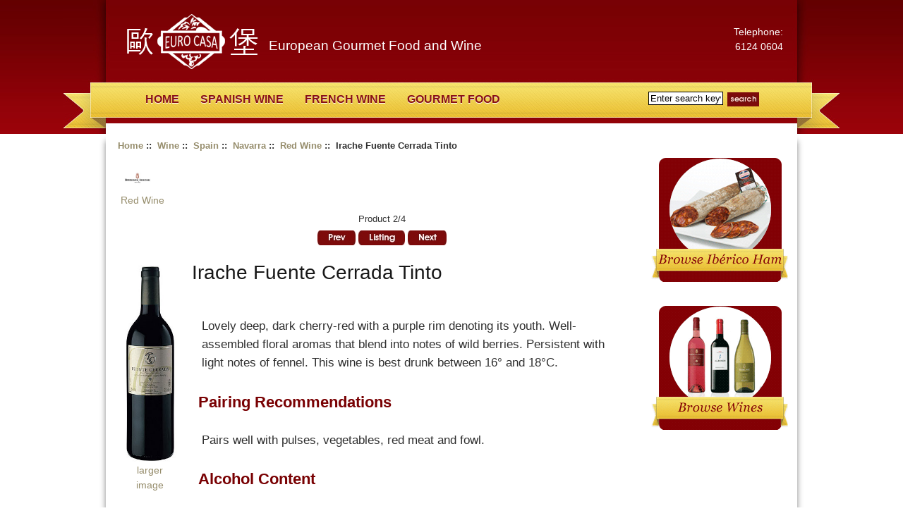

--- FILE ---
content_type: text/html; charset=iso-8859-1
request_url: http://eurocasa.com.hk/wine/spain/navarra/red-wine/irache-fuente-cerrada-tinto
body_size: 20735
content:
<!DOCTYPE html PUBLIC "-//W3C//DTD XHTML 1.0 Transitional//EN" "http://www.w3.org/TR/xhtml1/DTD/xhtml1-transitional.dtd">
<html xmlns="http://www.w3.org/1999/xhtml" dir="ltr" lang="en">
<head>
<title>Irache Fuente Cerrada Tinto</title>
<meta http-equiv="Content-Type" content="text/html; charset=iso-8859-1" />
<meta name="keywords" content="Wine Food european food, european wine, imported european wine, spanish wine, imported spanish food Irache Fuente Cerrada Tinto " />
<meta name="description" content="Lovely deep, dark cherry-red with a purple rim. " />
<meta http-equiv="imagetoolbar" content="no" />
<meta name="author" content="The Zen Cart&trade; Team and others" />
<meta name="generator" content="shopping cart program by Zen Cart&trade;, http://www.zen-cart.com eCommerce" />

<base href="http://eurocasa.com.hk/" />
<link rel="canonical" href="http://eurocasa.com.hk/wine/spain/navarra/red-wine/irache-fuente-cerrada-tinto" />

<link rel="stylesheet" type="text/css" href="includes/templates/aberdeen_neutral/css/stylesheet.css" />
<link rel="stylesheet" type="text/css" href="includes/templates/aberdeen_neutral/css/stylesheet_css_buttons.css" />
<link rel="stylesheet" type="text/css" href="includes/templates/aberdeen_neutral/css/stylesheet_dotline.css" />
<link rel="stylesheet" type="text/css" href="includes/templates/aberdeen_neutral/css/stylesheet_footer_menu.css" />
<link rel="stylesheet" type="text/css" href="includes/templates/aberdeen_neutral/css/stylesheet_zen_lightbox.css" />
<link rel="stylesheet" type="text/css" media="print" href="includes/templates/aberdeen_neutral/css/print_stylesheet.css" />
<script type="text/javascript" src="includes/templates/aberdeen_neutral/jscript/jscript_jquery.js"></script>
<script type="text/javascript" src="includes/modules/pages/product_info/jscript_textarea_counter.js"></script>
<script language="javascript" type="text/javascript"><!--
function popupWindow(url) {
  window.open(url,'popupWindow','toolbar=no,location=no,directories=no,status=no,menubar=no,scrollbars=no,resizable=yes,copyhistory=no,width=100,height=100,screenX=150,screenY=150,top=150,left=150')
}
function popupWindowPrice(url) {
  window.open(url,'popupWindow','toolbar=no,location=no,directories=no,status=no,menubar=no,scrollbars=yes,resizable=yes,copyhistory=no,width=600,height=400,screenX=150,screenY=150,top=150,left=150')
}
//--></script>
<script type="text/javascript" src="includes/templates/aberdeen_neutral/jscript/jquery-1.4.4.min.js"></script>
<script language="javascript" type="text/javascript"><!--
/*
	Slimbox v2.04 - The ultimate lightweight Lightbox clone for jQuery
	(c) 2007-2010 Christophe Beyls <http://www.digitalia.be>
	MIT-style license.
*/
(function(w){var E=w(window),u,f,F=-1,n,x,D,v,y,L,r,m=!window.XMLHttpRequest,s=[],l=document.documentElement,k={},t=new Image(),J=new Image(),H,a,g,p,I,d,G,c,A,K;w(function(){w("body").append(w([H=w('<div id="lbOverlay" />')[0],a=w('<div id="lbCenter" />')[0],G=w('<div id="lbBottomContainer" />')[0]]).css("display","none"));g=w('<div id="lbImage" />').click(C).appendTo(a).append(p=w('<div style="position: relative;" />').append([I=w('<a id="lbPrevLink" href="#" />').click(B)[0],d=w('<a id="lbNextLink" href="#" />').click(e)[0]])[0])[0];c=w('<div id="lbBottom" />').appendTo(G).append([w('<a id="lbCloseLink" href="#" />').add(H).click(C)[0],A=w('<div id="lbCaption" />')[0],K=w('<div id="lbNumber" />')[0],w('<div style="clear: both;" />')[0]])[0]});w.slimbox=function(O,N,M){u=w.extend({loop:false,overlayOpacity:0.8,overlayFadeDuration:400,resizeDuration:400,resizeEasing:"swing",initialWidth:250,initialHeight:250,imageFadeDuration:400,captionAnimationDuration:400,counterText:"Image {x} of {y}",closeKeys:[27,88,67],previousKeys:[37,80],nextKeys:[39,78]},M);if(typeof O=="string"){O=[[O,N]];N=0}y=E.scrollTop()+(E.height()/2);L=u.initialWidth;r=u.initialHeight;w(a).css({top:Math.max(0,y-(r/2)),width:L,height:r,marginLeft:-L/2}).show();v=m||(H.currentStyle&&(H.currentStyle.position!="fixed"));if(v){H.style.position="absolute"}w(H).css("opacity",u.overlayOpacity).fadeIn(u.overlayFadeDuration);z();j(1);f=O;u.loop=u.loop&&(f.length>1);return b(N)};w.fn.slimbox=function(M,P,O){P=P||function(Q){return[Q.href,Q.title]};O=O||function(){return true};var N=this;return N.unbind("click").click(function(){var S=this,U=0,T,Q=0,R;T=w.grep(N,function(W,V){return O.call(S,W,V)});for(R=T.length;Q<R;++Q){if(T[Q]==S){U=Q}T[Q]=P(T[Q],Q)}return w.slimbox(T,U,M)})};function z(){var N=E.scrollLeft(),M=E.width();w([a,G]).css("left",N+(M/2));if(v){w(H).css({left:N,top:E.scrollTop(),width:M,height:E.height()})}}function j(M){if(M){w("object").add(m?"select":"embed").each(function(O,P){s[O]=[P,P.style.visibility];P.style.visibility="hidden"})}else{w.each(s,function(O,P){P[0].style.visibility=P[1]});s=[]}var N=M?"bind":"unbind";E[N]("scroll resize",z);w(document)[N]("keydown",o)}function o(O){var N=O.keyCode,M=w.inArray;return(M(N,u.closeKeys)>=0)?C():(M(N,u.nextKeys)>=0)?e():(M(N,u.previousKeys)>=0)?B():false}function B(){return b(x)}function e(){return b(D)}function b(M){if(M>=0){F=M;n=f[F][0];x=(F||(u.loop?f.length:0))-1;D=((F+1)%f.length)||(u.loop?0:-1);q();a.className="lbLoading";k=new Image();k.onload=i;k.src=n}return false}function i(){a.className="";w(g).css({backgroundImage:"url("+n+")",visibility:"hidden",display:""});w(p).width(k.width);w([p,I,d]).height(k.height);w(A).html(f[F][1]||"");w(K).html((((f.length>1)&&u.counterText)||"").replace(/{x}/,F+1).replace(/{y}/,f.length));if(x>=0){t.src=f[x][0]}if(D>=0){J.src=f[D][0]}L=g.offsetWidth;r=g.offsetHeight;var M=Math.max(0,y-(r/2));if(a.offsetHeight!=r){w(a).animate({height:r,top:M},u.resizeDuration,u.resizeEasing)}if(a.offsetWidth!=L){w(a).animate({width:L,marginLeft:-L/2},u.resizeDuration,u.resizeEasing)}w(a).queue(function(){w(G).css({width:L,top:M+r,marginLeft:-L/2,visibility:"hidden",display:""});w(g).css({display:"none",visibility:"",opacity:""}).fadeIn(u.imageFadeDuration,h)})}function h(){if(x>=0){w(I).show()}if(D>=0){w(d).show()}w(c).css("marginTop",-c.offsetHeight).animate({marginTop:0},u.captionAnimationDuration);G.style.visibility=""}function q(){k.onload=null;k.src=t.src=J.src=n;w([a,g,c]).stop(true);w([I,d,g,G]).hide()}function C(){if(F>=0){q();F=x=D=-1;w(a).hide();w(H).stop().fadeOut(u.overlayFadeDuration,j)}return false}})(jQuery);

// AUTOLOAD CODE BLOCK (MAY BE CHANGED OR REMOVED)
if (!/android|iphone|ipod|series60|symbian|windows ce|blackberry/i.test(navigator.userAgent)) {
	jQuery(function($) {
		$("a[rel^='lightbox']").slimbox({/* Put custom options here */}, null, function(el) {
			return (this == el) || ((this.rel.length > 8) && (this.rel == el.rel));
		});
	});
}

jQuery(function($) {
        $("a[rel^='lightbox']").slimbox({overlayOpacity:0.8,overlayFadeDuration:400,resizeDuration:400,resizeTransition:false,initialWidth:250,initialHeight:250,imageFadeDuration:400,captionAnimationDuration:400,counterText:"Image {x} of {y}",closeKeys:[27,88,67],previousKeys:[37,80],nextKeys:[39,78]}, function(el) 
        {
                return [el.href, el.title /* + '<br /><a href="' + el.href + '">Download this image</a>'*/];
        }, function(el) {
                return (this == el) || ((this.rel.length > 8) && (this.rel == el.rel));
        });
        $('#lbPrevLink').addClass('prevNoHover'); $('#lbNextLink').addClass('nextNoHover');});
//--></script>
<!--[if IE 6]><link rel="stylesheet" type="text/css" media="screen" href="includes/templates/aberdeen_neutral/css/ie6.css" /><![endif]-->
<!--[if IE 7]><link rel="stylesheet" type="text/css" media="screen" href="includes/templates/aberdeen_neutral/css/ie7.css" /><![endif]-->
</head>

<body id="productinfoBody">

<div id="mainWrapper">



<!--bof-header logo and navigation display-->


<div id="header-curr-lang">
<div class="clearBoth"></div>
</div>


<!--bof-branding display-->
<div id="headerWrapper">
    <div id="logo"><a href="http://eurocasa.com.hk/"><img src="includes/templates/aberdeen_neutral/images/eurocasa_logo.png" alt="Eurocasa European Gourmet Food and Wine" title=" Eurocasa European Gourmet Food and Wine " width="186" height="78" /></a>      <div id="tagline">European Gourmet Food and Wine</div>
		<div id="headerphone">Telephone:<br /> 6124 0604</div>
</div>


<!--bof-navigation display-->
<div id="navMainWrapper">
<div id="navMain">
    <ul class="back">
   <li><a href="http://eurocasa.com.hk/">Home</a> </li>  <li><a href="http://eurocasa.com.hk/wine/spain">Spanish Wine</a>
   	<ul style="display: none; "><li><a href="http://eurocasa.com.hk/wine/spain/rioja">Rioja</a></li>
   		<li><a href="http://eurocasa.com.hk/wine/spain/navarra">Navarra</a></li>
        <li><a href="http://eurocasa.com.hk/wines/sparkling-wines">Cava</a></li>
        </ul>
   </li>     
   <li><a href="http://eurocasa.com.hk/wine/wine-from-france">French Wine</a> 
   		<ul style="display: none; "><li><a href="http://eurocasa.com.hk/wine/france/alsace">Alsace</a></li></ul>
	</li>
    <li><a href="http://eurocasa.com.hk/foods">Gourmet Food</a>
    	<ul style="display: none; "><li><a href="http://eurocasa.com.hk/foods/olive-oils">Olive Oil</a></li>
        <li><a href="http://eurocasa.com.hk/foods/iberico-ham">Jam&oacute;n</a></li>
      <!--  <li><a href="">Olives</a></li> -->
        <li><a href="http://eurocasa.com.hk/foods/preserved-from-spain">Conservas</a></li>
        </ul>
      </li>

                                                                    
   <!-- <li><a href="http://eurocasa.com.hk/index.php?main_page=contact_us">Contact Us</a> | </li>
    
  <li><img src="includes/templates/aberdeen_neutral/images/cart.jpg" class="cart-image" alt="the shopping cart" /><a href="http://eurocasa.com.hk/index.php?main_page=shopping_cart">Shopping Cart - 0 item(s) - $0.00</a> | </li>
	<li><a href="http://eurocasa.com.hk/index.php?main_page=checkout_shipping">Checkout</a></li>
	-->

</ul>
</div>
<div id="navMainSearch"><form name="quick_find_header" action="http://eurocasa.com.hk/index.php?main_page=advanced_search_result" method="get"><input type="hidden" name="main_page" value="advanced_search_result" /><input type="hidden" name="search_in_description" value="1" /><input type="text" name="keyword" size="6" maxlength="30" class="header-search-box" style="width: 100px" value="Enter search keywords here" onfocus="if (this.value == 'Enter search keywords here') this.value = '';" onblur="if (this.value == '') this.value = 'Enter search keywords here';" />&nbsp;<input type="image" src="includes/templates/aberdeen_neutral/images/search.jpg" value="Search" class="header-search-button" style="width: 45px" /></form></div>
<br class="clearBoth" />
</div>
<!--eof-navigation display-->


<!--bof-optional categories tabs navigation display-->
<div id="navCatTabsWrapper">
<div id="navCatTabs">
<ul>
  <li><a class="category-top" href="http://eurocasa.com.hk/foods">Food</a> </li>
  <li><a class="category-top" href="http://eurocasa.com.hk/wines"><span class="category-subs-selected">Wine</span></a> </li>
</ul>
</div>
</div>
<!--eof-optional categories tabs navigation display-->

<!--bof-header ezpage links-->
<!--eof-header ezpage links-->
</div>

<table width="100%" border="0" cellspacing="0" cellpadding="0" id="contentMainWrapper">
  <tr>
    <td valign="top">
<!-- bof  breadcrumb -->
    <div id="navBreadCrumb">  <a href="http://eurocasa.com.hk/">Home</a>&nbsp;::&nbsp;
  <a href="http://eurocasa.com.hk/wines">Wine</a>&nbsp;::&nbsp;
  <a href="http://eurocasa.com.hk/wine/spain">Spain</a>&nbsp;::&nbsp;
  <a href="http://eurocasa.com.hk/wine/spain/navarra">Navarra</a>&nbsp;::&nbsp;
  <a href="http://eurocasa.com.hk/wine/spain/navarra/red-wine">Red Wine</a>&nbsp;::&nbsp;
Irache Fuente Cerrada Tinto
</div>
<!-- eof breadcrumb -->


<!-- bof upload alerts -->
<!-- eof upload alerts -->

<div class="centerColumn" id="productGeneral">

<!--bof Form start-->
<form name="cart_quantity" action="http://eurocasa.com.hk/wine/spain/navarra/red-wine/irache-fuente-cerrada-tinto?action=add_product" method="post" enctype="multipart/form-data"><input type="hidden" name="securityToken" value="b4568c945a3a721a286b8785a7e1a4d8" />
<!--eof Form start-->


<!--bof Category Icon -->

<div align="left" id="categoryIcon" class="categoryIcon"><a href="http://eurocasa.com.hk/wine/spain/navarra/red-wine"><img src="images/bodegasirache.jpg" alt="Red Wine" title=" Red Wine " width="50" height="40" /><br />Red Wine</a></div><!--eof Category Icon -->

<!--bof Prev/Next top position -->
<div class="navNextPrevWrapper centeredContent">
<p class="navNextPrevCounter">Product 2/4</p>
<div class="navNextPrevList"><a href="http://eurocasa.com.hk/wine/spain/navarra/red-wine/castillo-irache-crianza"><img src="includes/templates/aberdeen_neutral/buttons/english/button_prev.gif" alt="Previous" title=" Previous " width="54" height="21" /></a></div>

<div class="navNextPrevList"><a href="http://eurocasa.com.hk/wine/spain/navarra/red-wine"><img src="includes/templates/aberdeen_neutral/buttons/english/button_return_to_product_list.gif" alt="Return to the Product List" title=" Return to the Product List " width="66" height="21" /></a></div>

<div class="navNextPrevList"><a href="http://eurocasa.com.hk/wine/spain/navarra/red-wine/irache-reserva"><img src="includes/templates/aberdeen_neutral/buttons/english/button_next.gif" alt="Next" title=" Next " width="55" height="21" /></a></div>
</div><!--eof Prev/Next top position-->
<table><tr><td style="vertical-align: top">
<!--bof Main Product Image -->
 
<div id="productMainImage" class="centeredContent back">
<script language="javascript" type="text/javascript"><!--
document.write('<a href="images/fuente-cerrada-tinto-wine.jpg" rel="lightbox-g" title="Irache Fuente Cerrada Tinto"><img src="images/fuente-cerrada-tinto-wine.jpg" alt="Irache Fuente Cerrada Tinto" title=" Irache Fuente Cerrada Tinto " width="77" height="300" /><br /><span class="imgLink">larger image</span></a>');
//--></script>
<noscript>
<a href="http://eurocasa.com.hk/index.php?main_page=popup_image&amp;pID=16" target="_blank"><img src="images/fuente-cerrada-tinto-wine.jpg" alt="Irache Fuente Cerrada Tinto" title=" Irache Fuente Cerrada Tinto " width="77" height="300" /><br /><span class="imgLink">larger image</span></a></noscript>
</div><!--eof Main Product Image-->
</td><td style="vertical-align: top">
<!--bof Product Name-->
<h1 id="productName" class="productGeneral">Irache Fuente Cerrada Tinto</h1>
<!--eof Product Name-->

<!--bof Product Price block -->
<h2 id="productPrices" class="productGeneral">
</h2>
<!--eof Product Price block -->

<!--bof free ship icon  -->
<!--eof free ship icon  -->

 <!--bof Product description -->
<div id="productDescription" class="productGeneral biggerText"><p>Lovely deep, dark cherry-red with a purple rim denoting its youth. Well-assembled floral aromas that blend into notes of wild berries. Persistent with light notes of fennel. This wine is best drunk between 16&deg; and 18&deg;C.</p>
<h3>Pairing Recommendations</h3>
<p>Pairs well with pulses, vegetables, red meat and fowl.</p>

<h3>Alcohol Content</h3>
<p>12% Vol</p></div>
<!--eof Product description -->
<br class="clearBoth" />

<!-- AddThis Button BEGIN -->
<div class="addthis_toolbox addthis_default_style ">
<a class="addthis_button_facebook_like" fb:like:layout="button_count"></a>
<a class="addthis_button_tweet"></a>
<a class="addthis_counter addthis_pill_style"></a>
</div>
<script type="text/javascript" src="http://s7.addthis.com/js/250/addthis_widget.js#pubid=xa-4e29ddd060f29e4f"></script>
<!-- AddThis Button END -->


<!--bof Add to Cart Box -->
                  <div id="cartAdd">
    <a href="http://eurocasa.com.hk/index.php?main_page=contact_us">Contact Us</a>          </div>
  <!--eof Add to Cart Box-->

<!--bof Product details list  -->
<!--eof Product details list -->

<!--bof Attributes Module -->
<!--eof Attributes Module -->

<!--bof Quantity Discounts table -->
<!--eof Quantity Discounts table -->

<!--bof Additional Product Images -->
 <!--eof Additional Product Images -->

<!--bof Prev/Next bottom position -->
<!--eof Prev/Next bottom position -->

<hr id="product-divider" />

<!--bof Tell a Friend button -->
<!--eof Tell a Friend button -->

<!--bof Reviews button and count-->
<div id="productReviewLink" class="buttonRow back"><a href="http://eurocasa.com.hk/index.php?main_page=product_reviews_write&amp;products_id=16&amp;cPath=1_34_36_40"><img src="includes/templates/aberdeen_neutral/buttons/english/button_write_review.gif" alt="Write Review" title=" Write Review " width="116" height="21" /></a></div>
<br class="clearBoth" />
<!--eof Reviews button and count -->


<!--bof Product date added/available-->
      <p id="productDateAdded" class="productGeneral centeredContent">This product was added to our catalog on Sunday 27 January, 2013.</p>
<!--eof Product date added/available -->

<!--bof Product URL -->
    <p id="productInfoLink" class="productGeneral centeredContent">For more information, please visit this product's <a href="http://eurocasa.com.hk/index.php?main_page=redirect&amp;action=url&amp;goto=irache-fuente-cerrada.html" target="_blank">webpage</a>.</p>
<!--eof Product URL -->
</td></tr></table>
<!--bof also purchased products module-->

<!--eof also purchased products module-->

<!--bof Form close-->
</form>
<!--bof Form close-->
</div>
</td>

<td id="navColumnTwo" class="columnRight" style="width: 150px">
<div id="navColumnTwoWrapper" style="width: 195px"><!--// bof: bannerboxall //-->
<div class="rightBoxContainer" id="bannerboxall" style="width: 195px">
<h3 class="rightBoxHeading" id="bannerboxallHeading"></h3>
<div id="bannerboxallContent" class="sideBoxContent centeredContent"><a href="http://eurocasa.com.hk/index.php?main_page=redirect&amp;action=banner&amp;goto=8"><img src="images/banners/sidebar_ibericoham.png" alt="Browse Iberico Ham" title=" Browse Iberico Ham " width="195" height="176" /></a></div></div>
<!--// eof: bannerboxall //-->

<!--// bof: bannerbox //-->
<div class="rightBoxContainer" id="bannerbox" style="width: 195px">
<h3 class="rightBoxHeading" id="bannerboxHeading"></h3>
<div id="bannerboxContent" class="sideBoxContent centeredContent"><a href="http://eurocasa.com.hk/index.php?main_page=redirect&amp;action=banner&amp;goto=3"><img src="images/banners/sidebar_wines.png" alt="Browse Wines" title=" Browse Wines " width="195" height="176" /></a></div></div>
<!--// eof: bannerbox //-->

</div></td>
  </tr>
</table>



<div id="footer">

<!--bof-navigation display -->
<div id="navSuppWrapper">
<!--BOF footer menu display-->

<dl>
<dd class="first">
<ul><li class="menuTitle">Quick Links</li><li><a href="http://eurocasa.com.hk/">Home</a></li><li><a href="http://eurocasa.com.hk/index.php?main_page=featured_products">Featured Products</a></li><li><a href="http://eurocasa.com.hk/index.php?main_page=specials">Specials</a></li><li><a href="http://eurocasa.com.hk/index.php?main_page=products_new">New Products</a></li><li><a href="http://eurocasa.com.hk/index.php?main_page=products_all">All Products ...</a></li></ul></dd><dd class="second">
<ul><li class="menuTitle">Information</li><li><a href="http://eurocasa.com.hk/index.php?main_page=about_us">About Us</a></li><li><a href="http://eurocasa.com.hk/index.php?main_page=site_map">Site Map</a></li><li><a href="http://eurocasa.com.hk/index.php?main_page=gv_faq">Gift Certificate FAQ</a></li><li><a href="http://eurocasa.com.hk/index.php?main_page=discount_coupon">Discount Coupons</a></li><li><a href="http://eurocasa.com.hk/index.php?main_page=unsubscribe">Newsletter Unsubscribe</a></li></ul></dd><dd class="third">
<ul><li class="menuTitle">Customer Service</li><li><a href="http://eurocasa.com.hk/index.php?main_page=contact_us">Contact Us</a></li><li><a href="http://eurocasa.com.hk/index.php?main_page=shippinginfo">Shipping &amp; Returns</a></li><li><a href="http://eurocasa.com.hk/index.php?main_page=privacy">Privacy Notice</a></li><li><a href="http://eurocasa.com.hk/index.php?main_page=conditions">Conditions of Use</a></li><li><a href="http://eurocasa.com.hk/index.php?main_page=account">My Account</a></li></ul></dd>
</dl>


<br class="clearBoth" /><!--EOF footer menu display-->
</div>
<!--eof-navigation display -->
<!--bof- site copyright display -->
<div id="siteinfoLegal" class="legalCopyright">&copy; 2012 Eurocasa. All Rights Reserved.</div>
<!--eof- site copyright display -->
</div>

<!--bof-ip address display -->
<!--eof-ip address display -->

<!--bof-banner #5 display -->
<!--eof-banner #5 display -->


</div>
<!--bof- parse time display -->
<!--eof- parse time display -->
<!--bof- banner #6 display -->
<!--eof- banner #6 display -->
</body></html>


--- FILE ---
content_type: text/css
request_url: http://eurocasa.com.hk/includes/templates/aberdeen_neutral/css/stylesheet.css
body_size: 16864
content:
body {margin: 0;font: 14px/1.55 calibri, sans-serif; background: url("../images/main_top_bg.jpg") repeat-x scroll 0 0 #FFFFFF;
    color: #2F2F2F;}

/*bof basic elements*/
a img {border: none; }
a:link, #navEZPagesTOC ul li a {color: #968d6c;text-decoration: none;}
 a:visited {color: #968d6c;text-decoration: none;}
a:hover, #navEZPagesTOC ul li a:hover, #navMain ul li a:hover, #navSupp ul li a:hover, #navCatTabs ul li a:hover {color: #353434;}
a:active {color: #968d6c;}
h1 {font-size: 1.5em;}
h2 {font-size: 1.4em;}
h3 {font-size: 1.3em;}
h4, h5, h6, LABEL, h4.optionName, LEGEND, ADDRESS, .sideBoxContent, .larger{font-size: 1.1em;}
.biggerText {font-size: 1.2em;}
h1, h2, h3, h4, h5, h6 {margin: 0.3em 3px; color:#790103;}
P, ADDRESS {padding: 0.5em;}
ADDRESS {font-style: normal;}
.clearBoth {clear: both;}
HR {height: 1px;margin-top: 0.5em;border: none;border-bottom: 1px solid #9a9a9a; display: none;}

/*bof form elements*/
CODE {font-family: arial, verdana, helvetica, sans-serif;font-size: 1em;}
FORM, SELECT, INPUT {display: inline;font-size: 1em;margin: 0.1em;}
TEXTAREA {/*float: left;*/margin: auto;display: block;width: 95%;}
input:focus, select:focus, textarea:focus {background: #f0f1ec;}
FIELDSET {padding: 0.5em;margin: 0.5em 0em;border: 1px solid #cccccc;}
LEGEND {font-weight: bold;padding: 0.3em;}
LABEL, h4.optionName {line-height: 1.5em;padding: 0.2em;}
LABEL.checkboxLabel, LABEL.radioButtonLabel {margin: 0.5em 0.3em;}
LABEL.inputLabel {width: 11em;float: left;}
LABEL.inputLabelPayment {width: 15em;float: left;}
LABEL.selectLabel, LABEL.switchedLabel, LABEL.uploadsLabel  {width: 12em;float: left;}

/*bof warnings, errors, messages*/
.messageStackWarning, .messageStackError, .messageStackSuccess, .messageStackCaution {line-height: 1.8em;padding: 0.2em;border: 1px solid #000000;}
.messageStackWarning, .messageStackError {background-color: #ff0000;color: #ffffff;}
.messageStackSuccess {background-color: #99FF99;color: #000000;}
.messageStackCaution {background-color: #FFFF66;color: #000000;}

/*bof wrappers - page or section containers*/
#mainWrapper { margin: auto;
    padding-bottom: 50px;
    width: 1100px;}
#logo, .centerBoxContents, .specialsListBoxContents, .categoryListBoxContents, .centerBoxContentsAlsoPurch, .attribImg {float: left;}
#headerWrapper, #contentMainWrapper, #logoWrapper, #cartBoxListWrapper, #ezPageBoxList, #cartBoxListWrapper ul, #ezPageBoxList ul, #mainWrapper, #popupAdditionalImage, #popupImage {margin: 0em;padding: 0em;}
#contentMainWrapper { background-color: #FFFFFF;
    box-shadow: 0 10px 8px #888888;
    margin: 0 auto;
    min-height: 400px;
    padding: 0 10px;
    text-align: left;
    width: 980px;}
#headerWrapper {background: url("../images/header_bg.jpg") no-repeat scroll 50% 0 transparent;
    height: 190px;
    position: relative;}
#navColumnOneWrapper, #navColumnTwoWrapper, #mainWrapper {margin: auto;} 
#tagline {color:#fff;font-size: 1.35em;text-align :left;float: left; margin: 30px 0 0 15px;}
#sendSpendWrapper {border: 1px solid #cacaca;float: right;margin: 0em 0em 1em 1em;}
.floatingBox, #accountLinksWrapper, #sendSpendWrapper, #checkoutShipto, #checkoutBillto, #navEZPagesTOCWrapper {margin: 0;width: 47%;}
.wrapperAttribsOptions {margin: 0.3em 0em;}
#logo img { float: left; }

/*bof navigation*/
.navSplitPagesResult {}
.navSplitPagesLinks {}
.navNextPrevCounter {margin: 0em;font-size: 0.9em;}
.navNextPrevList {display: inline;white-space: nowrap;margin: 0;padding:  0.5em 0em;list-style-type: none;}
#navBreadCrumb{font-size: 0.95em;font-weight: bold;margin: 0em;padding: 0.5em;}
#navBreadCrumb {margin-top:18px;}


/*bof header*/
#header-curr-lang {float:right;margin-top:30px;}
#header-curr-lang img{vertical-align:middle;} 
#currency_header {float:right;margin-right:35px;margin-top:3px;}
#lang_header {float:right;margin-right:15px;margin-top:5px;}
.header-checkout {color:#67cadf;font-weight:bold;}
.header-checkout:hover {color:#444443;}
#navMainWrapper { /*margin: 0em;background-image:url(../images/top-menu-bk1.jpg);font-weight: normal;color: #fffffe;height: 75px;width: 950px; */ font-size: 13px;
    height: 35px;
    margin: 0 auto;
    padding: 0 16px;
    width: 918px;}
#navMain ul  {margin: 0;padding:  0.5em 0em;list-style-type: none;text-align: center;line-height: 1.5em;margin-left:10px;margin-top:10px;font-size:130%;}
#navMain li {display: inline; list-style: none; float: left; position: relative;}
#navMain li a {float: left;
    font-weight: bold;
    padding: 5px 15px 6px; color: #891113;
	display: block;
    font-size: 16px;
    line-height: 28px;
    text-decoration: none;
    text-shadow: 0 1px #FFFFFF;
    text-transform: uppercase;}
#navMain li a:hover{color: #D96708;
    } 
#navMainSearch {float: right;padding-top:25px;margin-right:20px;}
#navCatTabsWrapper {margin: 0em;background-color: #fff;font-weight: bold;color: #181818;height: 1%;width: 100%;display:none;}
#navCatTabs ul  {margin: 0;padding:  0.5em 0em;list-style-type: none;text-align: center;line-height: 1.5em;}
#navCatTabs ul li {display: inline;}
#navCatTabs ul li a {text-decoration: none;padding: 0em 0.5em;margin: 0;color: #181818;white-space: nowrap;}
#navEZPagesTop {background-color: #fff;display:none;}
#navEZPagesTop {font-size: 0.95em;font-weight: bold;margin: 0em;padding: 0.5em;color:#181818;}
#navEZPagesTop a{color:#181818;}
#navEZPagesTop a:hover {color:#67cadf;}
.header-search-button {vertical-align:middle;}
.header-search-box {border:1px solid #000;width:200px;}
#headerphone { float: right; text-align: right; color: #FFF; margin-top: 15px;}

/*bof footer*/
#navSuppWrapper { display: none; margin: 0em;background-color: #9a9a9a;font-weight: bold;color: #ffffff;height: 1%;width: 100%;}
#navSupp ul {margin: 0;padding:  0.5em 0em;list-style-type: none;text-align: center;line-height: 1.5em;}
#navSupp ul li {display: inline;}
#navSupp ul li a {text-decoration: none;padding: 0em 0.5em;margin: 0;color: #fffffe;white-space: nowrap;}


#navEZPagesTOCWrapper {font-weight: bold;float: right;height: 1%;border: 1px solid #000000;}
#navEZPagesTOC ul {margin: 0;padding:  0.5em 0em;list-style-type: none;line-height: 1.5em;}
#navEZPagesTOC ul li {white-space: nowrap;}
#navEZPagesTOC ul li a {padding: 0em 0.5em;margin: 0;}
#navCategoryIcon, .buttonRow, #indexProductListCatDescription {margin: 0.5em;}
#navBreadCrumb {background-color: #fff;}
#navBreadCrumb {font-size: 0.95em;font-weight: bold;margin: 0em;padding: 0.5em;}

/*bof the main content classes*/
#contentColumnMain, #navColumnOne, #navColumnTwo, .centerBoxContents, .specialsListBoxContents, .categoryListBoxContents, .additionalImages, .centerBoxContentsSpecials, .centerBoxContentsAlsoPurch, .centerBoxContentsFeatured, .centerBoxContentsNew, .alert {vertical-align: top;}
/*.content,*/ #productDescription, .shippingEstimatorWrapper {/*font-size: 1.2em;*/padding: 0.5em;}
.alert {color: #7d0b0c;margin-left: 0.5em;}
.advisory {}
.important {font-weight: bold;}
.notice {}
.rating{}
.gvBal {float: right;}
.centerColumn, #bannerOne, #bannerTwo,  #bannerThree,  #bannerFour,  #bannerFive,  #bannerSix {padding: 0.8em;}
.smallText, #siteinfoLegal, #siteinfoCredits, #siteinfoStatus, #siteinfoIP {font-size: 0.9em;}

/*bof shopping cart display*/
.tableHeading TH {border-bottom: 1px solid #cccccc;background-color: #bcc0b1;}
.tableHeading, #cartSubTotal {background-color: #bcc0b1;color:#181818;}
#cartSubTotal {border-top: 1px solid #cccccc;font-weight: bold;text-align: right;line-height: 2.2em;padding-right: 2.5em;}
#cartContentsDisplay{border:1px solid #bcc0b1;}
#cartContentsDisplay td{border-bottom:1px solid #bcc0b1;}
.rowOdd {background-color: #fff;height: 1.5em;vertical-align: top;}
.rowEven {background-color: #fff;height: 1.5em;vertical-align: top;}
.tableRow, .tableHeading, #cartSubTotal {height: 2.2em;}
.cartProductDisplay, .cartUnitDisplay, .cartTotalDisplay, .cartRemoveItemDisplay, .cartQuantityUpdate, .cartQuantity, #cartInstructionsDisplay, .cartTotalsDisplay   {padding: 0.5em 0em;}
.cartUnitDisplay, .cartTotalDisplay {text-align: right;padding-right: 0.2em;}
#scUpdateQuantity {width: 2em;}
.cartQuantity {width: 4.7em;}
.cartNewItem {color: #181818;position: relative; /*do not remove-fixes stupid IEbug*/}
.cartOldItem {color: #181818;position: relative;  /*do not remove-fixes stupid IEbug*/}
.cartBoxTotal {text-align: right;font-weight: bold;}
.cartRemoveItemDisplay {width: 3.5em;}
.cartAttribsList {margin-left: 1em;}
#mediaManager {width: 50%;margin: 0.2em;padding: 0.5em;}
.mediaTitle {float: left;}
.mediaTypeLink {float: right;}
.normalprice, .productSpecialPriceSale {text-decoration: line-through;}
.productSpecialPrice, .productSalePrice, .productSpecialPriceSale, .productPriceDiscount {color: #ff0001;}
.orderHistList {margin: 1em;padding: 0.2em 0em;} 
#cartBoxListWrapper ul, #ezPageBoxList ul {list-style-type: none;}
#cartBoxListWrapper li, #ezPageBoxList li, .cartBoxTotal {margin: 0;padding: 0.2em 0em;} 
#cartBoxEmpty, #cartBoxVoucherBalance {font-weight: bold;}
.totalBox {width: 5.5em;text-align: right;padding: 0.2em;}
.lineTitle, .amount {text-align: right;padding: 0.2em;}
.amount {width: 5.5em;}

/*bof image display*/
#productMainImage, #reviewsInfoDefaultProductImage, #productReviewsDefaultProductImage, #reviewWriteMainImage {margin: 0em 1em 1em 0em;}
.categoryIcon {}
#cartImage {margin: 0.5em 1em;}

/*bof attributes*/
.attribImg {width: 20%;margin: 0.3em 0em;}
.attributesComments {}

/*bof list box contents*/
.centerBoxContents, .specialsListBoxContents, .categoryListBoxContents, .additionalImages, .centerBoxContentsSpecials, .centerBoxContentsAlsoPurch, .centerBoxContentsFeatured, .centerBoxContentsNew {margin: 1em 0em;}

/*bof sideboxes*/
#navColumnOne {background-color: #fff;}
#navColumnTwo {background-color: #fff;padding-right:3px;}
.columnLeft {}
h3.leftBoxHeading, h3.leftBoxHeading a, h3.rightBoxHeading, h3.rightBoxHeading a {font-size: 1.0em;color: #7d0b0c;text-transform:uppercase;}
.leftBoxHeading, .rightBoxHeading {margin: 0em;padding: 0.5em 0.2em;padding-top:27px;}
.centerBoxHeading {/*background-image: url(../images/centerbox-bk.jpg);background-position:top center;background-repeat: no-repeat;height:50px;width:740px;*/ font-family: Georgia,"Times New Roman",Times,serif;
    font-style: italic; font-size: 18px; text-align: left!important;}
.leftBoxContainer, .rightBoxContainer {}
.sideBoxContent {}
h3.leftBoxHeading a:hover,  h3.rightBoxHeading a:hover {color: #353434;text-decoration: none;} 
#categoriesContent a, #informationContent a, #moreinformationContent a, #ezpagesContent a, #manufacturerinfo a, #documentcategories a{/* margin-left:25px; */}
#orderhistory li{margin-left:25px;}
#manufacturersHeading, #currenciesHeading, #recordcompaniesHeading, #searchHeading, #musicgenresHeading{padding-top:25px;}
.sidebox-search-box {border:1px solid #000;}
#shoppingcartContent {padding-left:25px;} 

.centeredContent, TH, #cartEmptyText, #cartBoxGVButton, #cartBoxEmpty, #cartBoxVoucherBalance, #navCatTabsWrapper, #navEZPageNextPrev, #bannerOne, #bannerTwo,  #bannerThree,  #bannerFour,  #bannerFive,  #bannerSix, #siteinfoLegal, #siteinfoCredits, #siteinfoStatus, #siteinfoIP, .center, .cartRemoveItemDisplay, .cartQuantityUpdate, .cartQuantity, .cartTotalsDisplay, #cartBoxGVBalance, .leftBoxHeading, .centerBoxHeading,.rightBoxHeading, .productListing-data, .accountQuantityDisplay, .ratingRow, LABEL#textAreaReviews, #productMainImage, #reviewsInfoDefaultProductImage, #productReviewsDefaultProductImage, #reviewWriteMainImage, .centerBoxContents, .specialsListBoxContents, .categoryListBoxContents, .additionalImages, .centerBoxContentsSpecials, .centerBoxContentsAlsoPurch, .centerBoxContentsFeatured, .centerBoxContentsNew, .gvBal, .attribImg {text-align: center;}
#bestsellers .wrapper {margin: 0em 0em 0em 1.5em;}
#bestsellers ol {padding: 0;margin-left: 1.1em;}
#bestsellers li {padding: 0;margin: 0.3em 0em 0.3em 0em;}
#bannerboxHeading {}
#upProductsHeading {text-align: left;}
#upDateHeading {text-align: right;}

/*bof misc*/
.back {float: left;}
.forward, #shoppingCartDefault #PPECbutton {float: right;}
.bold {font-weight: bold;}
.hiddenField {display: none;}
.visibleField {display: inline;}
CAPTION {/*display: none;*/}
#myAccountGen li, #myAccountNotify li {margin: 0;} 
.accountTotalDisplay, .accountTaxDisplay {width: 20%;text-align: right;/*vertical-align: top*/}
.accountQuantityDisplay {width: 10%;vertical-align: top;}
TR.tableHeading {background-color: #cacaca;height: 2em;}
#siteMapList {width: 90%;float: right;}
.ratingRow {margin: 1em 0em 1.5em 0em;}
LABEL#textAreaReviews {font-weight: normal;margin: 1em 0em;}
#popupShippingEstimator, #popupSearchHelp, #popupAdditionalImage, #popupImage, #popupCVVHelp, #popupCouponHelp, #popupAtrribsQuantityPricesHelp, #infoShoppingCart {background-color: #ffffff;}
.information {padding: 10px 3px; line-height: 150%;}
#shoppingcartBody #shippingEstimatorContent {clear: both;}
.seDisplayedAddressLabel {background-color:#eaecdf;text-align: center;}
.seDisplayedAddressInfo {text-transform: uppercase;text-align: center;font-weight: bold;}
#seShipTo {padding: 0.2em;}

/*bof easy slider*/
#slider{margin:0 auto;}
#slider ul, #slider li, #slider2 ul, #slider2 li{margin:0;padding:0;list-style:none;}
#slider2{margin-top:1em;}
#slider li, #slider2 li{/*define width and height of list item (slide) entire slider area will adjust according to the parameters provided here */width:550px;height:250px;overflow:hidden;}    
/*bof easy slider numeric controls*/    
#control_div{width:200px;height:18px;position:relative;left:380px;top:0px;}
ol#controls{margin:1em 0;padding:0;height:18px;}
ol#controls li{margin:0 10px 0 0;padding:0;float:left;list-style:none;height:18px;line-height:18px;}
ol#controls li a{float:left;height:18px;line-height:18px;border:1px solid #ccc;background:#bcc0b1;color:#000;padding:0 10px;text-decoration:none;}
ol#controls li.current a{background:#7d0b0b;color:#fff;}
ol#controls li a:focus, #prevBtn a:focus, #nextBtn a:focus{outline:none;}

#home-images{margin-top:25px;}
#home-text{font-size:120%;width:550px;}
.promote{margin-left:70px;}

/*bof center boxes*/
.box_image {margin-top:15px;margin-bottom:15px;}
.product_title {font-size:110%;font-weight:bold;}
.product_title a{color:#7d0b0c;}
.product_title a:hover{color:#67cae1;} 
.product_detail {margin-top:10px;}
.price {font-size:110%;font-weight:bold;}
.normalprice {font-size:90%;}
.productSpecialPrice {font-size:90%;}

/*bof product listing*/
.listingDescription {text-align:left;}
.productListing-even {border:1px dashed #ccc;}
.productListing-rowheading {background-color:#7d0b0b;;height:30px;color:#fff;text-transform:uppercase;}
.productListing-rowheading a{color:#fff;}
.productListing-rowheading a:hover{color:#bcc0b1;}
.listingProductImage{margin:10px 0px;}
#productsListingTopNumber {margin-top:15px;margin-bottom:15px;}
#productsListingBottomNumber {margin-top:15px;margin-bottom:15px;}
#productListHeading {margin-bottom:15px;}
.tabTable {border-left:1px solid #dfdfe7;border-right:1px solid #dfdfe7;border-top:1px solid #dfdfe7;}
.productListing-data {border-bottom:1px dashed #ccc;}


/*bof product info*/
#cartAdd {text-align: center;margin: 1em;border: 0px solid #000;padding: 1em;float:right;}
#product-divider {border-bottom:1px solid #7d0b0b;}
.navNextPrevWrapper {text-align:center;}
.navNextPrevCounter {text-align:center;}
#productDescription {}
#productName {color:#181818;font-weight:normal;font-size:2.0em;}
#productDetailsList {color:#888787;margin-top:10px;margin-bottom:10px;}
#productAttributes {}
#attribsOptionsText {font-weight:normal;color:#888787;}
.optionName {color:#181818;margin-top:0px;} 
#alsoPurchased {margin-top:20px;}


/*bof turn off breadcrumbs on home page*/
body#indexHomeBody #navBreadCrumb{display:none;}
#logo {    display: block;
    height: 84px;
    left: 90px;
    margin: 0 auto 20px !important;
    padding: 0;
    position: relative;
    top: 20px;
    width: 930px;
    z-index: 10;}
body#popupImage { background: none; }

#navMain ul li { position: relative; }
#navMain li:hover { background-color: #890007; }
#navMain li:hover a, #navMain ul li a:hover { color: #F5DB60; text-shadow: 0 1px #000; }

#navMain li:hover ul { display: block!important; }

#navMain ul ul { background-color: #890007; margin: 39px 0 0 0; position: absolute; width: 100%; box-shadow: 0 2px 2px #333; *left: 0; }

#navMain ul ul a { color: #FFF; text-shadow: 0 1px #000; text-align: left;  width: 70%; }

#navMain ul ul a:hover { background-color: #F3D658; color: #890007!important;text-shadow: 0 1px #fff; }

.categoryListBoxContents a { font-size: 20px; }

@media only screen 
and (min-device-width : 320px) 
and (max-device-width : 480px) {
  #lbCenter, #lbBottomContainer { margin: 0!important; left: 0!important;}
  #lbCenter { top: 42px!important; }
  #lbBottomContainer { top: 0!important; }
}


--- FILE ---
content_type: text/css
request_url: http://eurocasa.com.hk/includes/templates/aberdeen_neutral/css/stylesheet_footer_menu.css
body_size: 1234
content:
#footer {clear:both;margin:0;width:950px; height:100px;padding-top:10px;text-align: center; margin: 50px auto 0;}
#navSuppWrapper {margin: 10px 5px 0;padding: 0;background:none;font-weight: bold;}	
#navSuppWrapper a{color:#353434;font-weight:normal;}
dl {margin: 0 0 3px 0;padding:0;clear:both;height:160px;width:100%;}/*Adjust the height and width of the menu*/
dt {margin-bottom:.3em;font-weight:bold;}
dd {margin:0;padding:0;float:left;width:24.3%;}/*Column width of the menu - currently set for 4 columns*/
dd ul {margin:0;padding:0;list-style: none;}
dd li {margin:0;padding:0;}
dd li a {margin:0;padding-left:2em;display:block;}
dd li a:hover {background:#eaecdf;color:#000;}
.menuTitle {margin:0;padding-bottom:.8em;text-align:center;font-size:1.1em;color:#7d0b0c;}
.first, .second, .third {border-right:1px solid #353434;}
#siteinfoLegal {padding: .5em 0 0;font-size: 0.9em;width:80%;line-height:normal;clear:both;color:#000; margin: auto;}
#siteinfoLegal a {padding: 0 0.5em 0 0.5em;color: #7d0b0a;font-weight:bold;white-space: nowrap;}
#siteinfoLegal a:hover {color: #eaecde;}
.twitter-image {margin-right:10px;}
#social-media {float:right;margin-right:55px;margin-top:-30px;}
#bannerSix {margin-top:0px;margin-bottom:30px;}